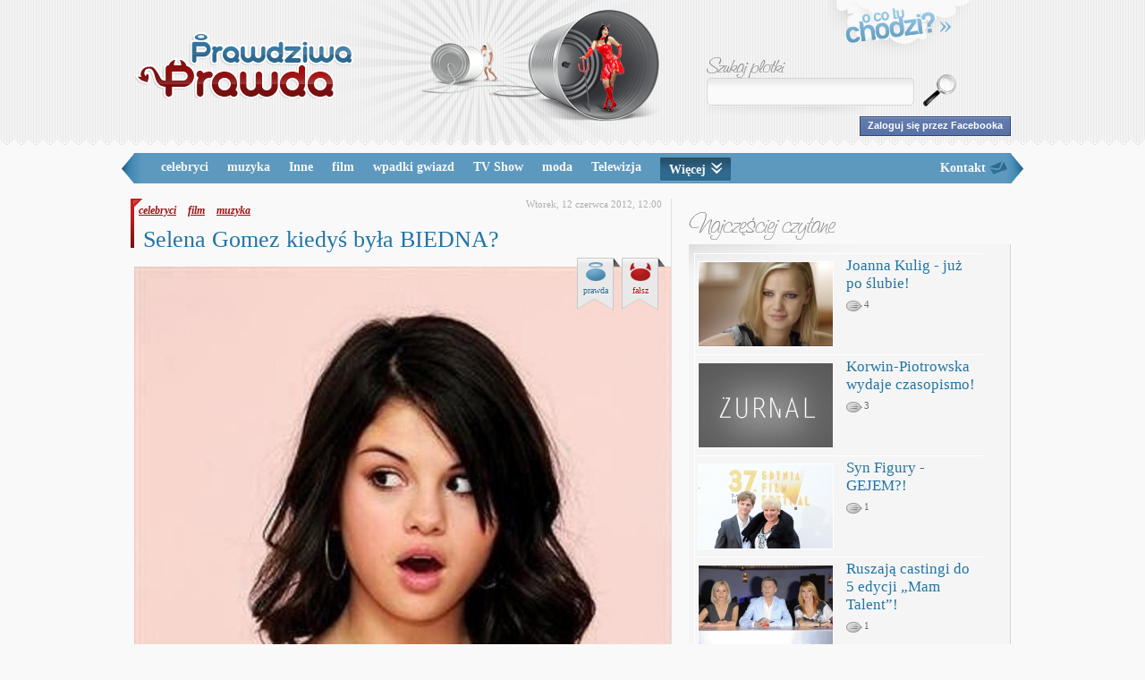

--- FILE ---
content_type: text/html
request_url: http://prawdziwaprawda.pl/artykul,1774,selena-gomez-kiedys-byla-biedna-.html
body_size: 6961
content:
<!DOCTYPE html>
<html>
    <head>
        <meta http-equiv="Content-Type" content="text/html; charset=UTF-8"/>
        <meta name="robots" content="index, follow" />
        <meta name="description" content="W show biznesie liczą się jedynie pieniądze, sława i luksus. Kariera i popularność uderza tak bardzo do głowy, że większość celebrytów zapomina, że ich życie nie zawsze było usłane różami. Jak się oka - prawdziwaprawda.pl" />
        <meta name="keywords" content="Selena Gomez,aktorka,show biznes,piosenkarka,amerykańska gwiazda,biedna,bieda, plotki, ploteczki, pikantne informacje, najświeższe plotki, informacje o gwiazdach, gwiazdy, plotki o gwiazdach, 
        plotki z życia gwiazd, popularni aktorzy, popularne aktorski, sławni ludzie, informacje o sławnych ludziach, plotki o sławnych ludziach, afery, 
        skandale, pikantne fotki, fotorelacje" />
        <link rel="shortcut icon" href="/favicon.png" />
        <link rel="icon" href="/favicon.png" type="image/x-icon" />
        <title>Selena Gomez kiedyś była BIEDNA? - prawdziwaprawda.pl</title>
                    <meta property="og:title"           content="Selena Gomez kiedyś była BIEDNA?" />
            <meta property="og:description"     content="W show biznesie liczą się jedynie pieniądze, sława i luksus. Kariera i popularność uderza tak bardzo do głowy, że większość celebrytów zapomina, że ich życie nie zawsze było usłane różami. Jak się oka" />
            <meta property="og:image"           content="http://prawdziwaprawda.pl/static/article/1/thumb_5180.jpg" />
            <meta property="og:site_name"       content="prawdziwaprawda.pl" />
            <meta property="fb:admins"          content="100001274490288,100000014118162,100000982033471" />
            <meta property="fb:app_id"          content="193939037343586" />
            <meta property="og:type"            content="article"/>
            <meta property="og:url"             content="http://prawdziwaprawda.pl/artykul,1774,selena-gomez-kiedys-byla-biedna-.html"/>
                <link href="http://prawdziwaprawda.pl/static/css/new.css?1349261334" rel="stylesheet" type="text/css" /><link href="http://prawdziwaprawda.pl/static/css/fancybox.css?1317369977" rel="stylesheet" type="text/css" />        <script type="text/javascript" src="http://prawdziwaprawda.pl/static/js/jquery-1.6.2.min.js?12345678"></script><script type="text/javascript" src="http://prawdziwaprawda.pl/static/js/fancybox/fancybox.js?12345678"></script><script type="text/javascript" src="http://prawdziwaprawda.pl/static/js/article.js?12345678"></script><script type="text/javascript" src="http://prawdziwaprawda.pl/static/js/vote.js?12345678"></script>	<!-- TradeDoubler site verification 2173823 -->
    </head>
    <body>
        <div id="fb-root"></div>
        <div id="page">
        <div style="text-align:center"> </div>
            <div id="header">
                <div class="wrap">
		    <div class="login">
						<a href="facebook.html">Zaloguj się przez Facebooka</a>		    </div>
		    
                    <a href="/" id="logo" title="prawdziwaprawda.pl">PrawdziwaPrawda.pl</a>
                    <div id="fb-like"><div data-layout="button_count" class="fb-like" data-href="http://www.facebook.com/pages/prawdziwaprawdapl/114637805309226" data-send="false" data-width="100" data-show-faces="false"></div></div>
                    <div class="right">
                        <a href="/o_co_chodzi.html" id="about">o co tu chodzi?</a>
                        <form action="/wyszukiwarka.html" method="get">
                            <label for="inp-search">Szukaj plotki</label>
                            <input id="inp-search" type="text" name="search" class="inp"/>
                            <input type="submit" class="search" value=""/>
                            <div class="shadow"></div>
                        </form>
                    </div>
                </div>
            </div>
            <div id="header-fix"></div>
            <div id="menu">
                <div class="wrap">
                    <div id="popular-categories">
                                                                                                                                                                <a href="/kategoria,celebryci.html">celebryci</a>
                                                                                                                    <a href="/kategoria,muzyka.html">muzyka</a>
                                                                                                                    <a href="/kategoria,inne.html">Inne</a>
                                                                                                                    <a href="/kategoria,film.html">film</a>
                                                                                                                    <a href="/kategoria,wpadki-gwiazd.html">wpadki gwiazd</a>
                                                                                                                    <a href="/kategoria,tv-show.html">TV Show</a>
                                                                                                                    <a href="/kategoria,moda.html">moda</a>
                                                                                                                    <a href="/kategoria,telewizja.html">Telewizja</a>
                                                                                        <div id="hidden-categories">
                                                                                        <a href="/kategoria,hity-internetu.html">hity Internetu</a>
                                                                                                                    <a href="/kategoria,taniec.html">Taniec</a>
                                                                                        </div>
                                <span id="more">Więcej<span></span></span>
                                                                        </div>
                    <a href="/kontakt.html" class="contact">Kontakt</a>
                    
                </div>
            </div>
            
            <div id="main" class="wrap"><div id="left">



    
    <div class="article" id="article">
        <div class="decor"></div>
        
                <div class="categories art">
                                                                            <a href="/kategoria,celebryci.html">celebryci</a>
                                                                <a href="/kategoria,film.html">film</a>
                                                                <a href="/kategoria,muzyka.html">muzyka</a>
                                </div>
                
        <div class="date">
            Wtorek,  12 czerwca 2012, 12:00        </div>
        <h1><a href="http://prawdziwaprawda.pl/artykul,1774,selena-gomez-kiedys-byla-biedna-.html" title="Selena Gomez kiedyś była BIEDNA?">Selena Gomez kiedyś była BIEDNA?</a></h1>
        <div class="content">
            <div class="vote-true" data-id="1774"><div class="angel-big"></div>prawda</div>
                    <div class="vote-false" data-id="1774"><div class="devil-big"></div>fałsz</div>            <div class="img"><a href="http://prawdziwaprawda.pl/static/article/1/org_5180.jpg" class="fancy" rel="gallery"><img src="http://prawdziwaprawda.pl/static/article/1/5180.jpg" alt="Selena Gomez kiedyś była BIEDNA?"/></a><div class="res"><div></div>foto: facebook.com</div></div>
            W <span class="i">show biznesie</span> liczą się jedynie <span class="u">pieniądze, sława i luksus.</span> Kariera i popularność uderza tak bardzo do głowy, że większość celebrytów zapomina, że<span class="u"> ich życie nie zawsze było usłane różami.</span> Jak się okazuje, <span class="b">prawie połowa amerykańskich gwiazd i gwiazdeczek, jeszcze niedawno, klepała przysłowiową biedę.</span> <br />
<br />
W ostatnim wywiadzie, jedna z najbogatszych amerykańskich młodych gwiazd, <span class="b">Selena Gomez</span><span class="b">, wyznała, że kiedyś była biedna, a jej rodzina ledwo wiązała koniec z końcem</span><br />
<br />
<span class="i">„Pamiętam przynajmniej siedem przypadków, w których nasz samochód zatrzymał się na autostradzie, bo skończyły nam się pieniądze na benzynę. <span class="b">Byłam biedna! Moja mama oszczędzała</span>, żeby zabrać mnie do teatru, muzeów, oceanarium. Chciała, bym poznała świat. To, co prawdziwe”.</span><br />
<br />
Jak widać, piosenkarka nie zawsze była bogatą, rozpieszczoną gwiazdeczką, której trzeba było spełniać każdą zachciankę. Teraz wszystko się zmieniło, a młoda celebrytka nie musi już martwić się o swoją przyszłość. Żyje w luksusie i jest bardzo dumna ze swoich osiągnięć.<br />
<br />
Kariera <span class="b">Seleny</span> rozwija się bardzo szybko, obecnie <span class="u">celebrytka realizuje się w branży muzycznej i aktorstwie</span>, a<span class="b"> jej majątek szacuje się na ponad 4 miliony dolarów!</span><br />
<br />
To się nazywa mieć szczęście!            
        </div>
	
        <div id="article-footer">
                                            <a class="prev" href="http://prawdziwaprawda.pl/artykul,1773,seksowna-sesja-michaliny-manios-.html">SEKSOWNA sesja Michaliny Manios!</a>                        <div class="between">
	    	    <div class="vote2-true" data-id="1774"><img src="http://prawdziwaprawda.pl//static/img/prawda.png" /></div>
    	    <div class="vote2-false" data-id="1774"><img src="http://prawdziwaprawda.pl//static/img/falsz.png" /></div>
	    	</div>

                                                <a class="next" href="http://prawdziwaprawda.pl/artykul,1775,mucha-projektuje-przytulanki-.html">Mucha projektuje przytulANKI!</a>                            <div id="social">
                <div class="left">
                    <div class="fb-like" data-href="http://prawdziwaprawda.pl/artykul,1774,selena-gomez-kiedys-byla-biedna-.html" data-send="false" data-width="100" data-show-faces="false"></div>
                </div>
                <div class="right">
                    <a href="http://www.facebook.pl/share.php?u=http://prawdziwaprawda.pl/artykul,1774,selena-gomez-kiedys-byla-biedna-.html" class="social_1" target="_blank"></a>
                    <a href="http://www.wykop.pl/dodaj?url=http://prawdziwaprawda.pl/artykul,1774,selena-gomez-kiedys-byla-biedna-.html&amp;title=Selena+Gomez+kiedy%C5%9B+by%C5%82a+BIEDNA%3F" class="social_2" target="_blank"></a>
                    <a href="http://nasza-klasa.pl/sledzik?shout=http://prawdziwaprawda.pl/artykul,1774,selena-gomez-kiedys-byla-biedna-.html" class="social_3" target="_blank"></a>
                    <a href="http://twitter.com/share?text=Selena+Gomez+kiedy%C5%9B+by%C5%82a+BIEDNA%3F&amp;url=http://prawdziwaprawda.pl/artykul,1774,selena-gomez-kiedys-byla-biedna-.html" class="social_4" target="_blank"></a>
                </div>
                <div class="cb"></div>
            </div>
            <div class="tags">
                                                <a href="/tag,selena-gomez.html">Selena Gomez</a>
                                <a href="/tag,aktorka.html">aktorka</a>
                                <a href="/tag,show-biznes.html">show biznes</a>
                                <a href="/tag,piosenkarka.html">piosenkarka</a>
                                <a href="/tag,amerykanska-gwiazda.html">amerykańska gwiazda</a>
                                <a href="/tag,biedna.html">biedna</a>
                                <a href="/tag,bieda.html">bieda</a>
                                            </div>
	    
	            </div>
                <div id="similar">
            <h3>Podobne artykuły</h3>
                                    <div class="similar-article">
                <div class="similar-img">
                    <a href="http://prawdziwaprawda.pl/artykul,1934,katie-holmes-nareszcie-wolna-.html">
                    <img src="http://prawdziwaprawda.pl/static/article/1/thumb_5780.jpg" alt="Katie Holmes nareszcie WOLNA!"/>                    </a>
                </div>
                <div class="similar-title">
                    <a href="http://prawdziwaprawda.pl/artykul,1934,katie-holmes-nareszcie-wolna-.html">
                        Katie Holmes nareszcie WOLNA!                    </a>
                    <a class="comments" href="http://prawdziwaprawda.pl/artykul,1934,katie-holmes-nareszcie-wolna-.html#komentarze"><span></span>0</a>
                </div>
            </div>
                                                <div class="similar-article second">
                <div class="similar-img">
                    <a href="http://prawdziwaprawda.pl/artykul,1657,kozidrak-czy-urbanska-w-must-be-the-music-.html">
                    <img src="http://prawdziwaprawda.pl/static/article/0/thumb_4666.jpg" alt="Kozidrak czy Urbańska w „Must Be The Music”?"/>                    </a>
                </div>
                <div class="similar-title">
                    <a href="http://prawdziwaprawda.pl/artykul,1657,kozidrak-czy-urbanska-w-must-be-the-music-.html">
                        Kozidrak czy Urbańska w „Must Be The Music”?                    </a>
                    <a class="comments" href="http://prawdziwaprawda.pl/artykul,1657,kozidrak-czy-urbanska-w-must-be-the-music-.html#komentarze"><span></span>6</a>
                </div>
            </div>
            <div class="cb"></div>                                    <div class="similar-article">
                <div class="similar-img">
                    <a href="http://prawdziwaprawda.pl/artykul,1794,edyta-gorniak-poprowadzi-wlasne-show-.html">
                    <img src="http://prawdziwaprawda.pl/static/article/1/thumb_5274.jpg" alt="Edyta Górniak poprowadzi własne SHOW!"/>                    </a>
                </div>
                <div class="similar-title">
                    <a href="http://prawdziwaprawda.pl/artykul,1794,edyta-gorniak-poprowadzi-wlasne-show-.html">
                        Edyta Górniak poprowadzi własne SHOW!                    </a>
                    <a class="comments" href="http://prawdziwaprawda.pl/artykul,1794,edyta-gorniak-poprowadzi-wlasne-show-.html#komentarze"><span></span>1</a>
                </div>
            </div>
                                                <div class="similar-article second">
                <div class="similar-img">
                    <a href="http://prawdziwaprawda.pl/artykul,1704,justin-bieber-pobil-fotografa-.html">
                    <img src="http://prawdziwaprawda.pl/static/article/0/thumb_4838.jpg" alt="Justin Bieber POBIŁ fotografa!"/>                    </a>
                </div>
                <div class="similar-title">
                    <a href="http://prawdziwaprawda.pl/artykul,1704,justin-bieber-pobil-fotografa-.html">
                        Justin Bieber POBIŁ fotografa!                    </a>
                    <a class="comments" href="http://prawdziwaprawda.pl/artykul,1704,justin-bieber-pobil-fotografa-.html#komentarze"><span></span>15</a>
                </div>
            </div>
            <div class="cb"></div>                    </div>
                
        <div id="komentarze">
            <form action="http://prawdziwaprawda.pl/artykul,1704,justin-bieber-pobil-fotografa-.html" method="post" id="comment_form">
                <input type="hidden" name="articleId" value="1774"/>
                <h3>Komentarze</h3>
                <textarea id="comment" name="comment">Treść komentarza</textarea>
                <div class="left">
                    <input type="text" value="Gość" class="inp" name="username" id="username" />
                </div>
                <div class="loader" id="comment-loader"></div>
                <div id="captcha">
                    <script type="text/javascript" src="http://www.google.com/recaptcha/api/challenge?k=6Lclnd8SAAAAAMcVR41ha4nQ8t_f-Fm7naIJGLS7"></script>

	<noscript>
  		<iframe src="http://www.google.com/recaptcha/api/noscript?k=6Lclnd8SAAAAAMcVR41ha4nQ8t_f-Fm7naIJGLS7" height="300" width="500" frameborder="0"></iframe><br/>
  		<textarea name="recaptcha_challenge_field" rows="3" cols="40"></textarea>
  		<input type="hidden" name="recaptcha_response_field" value="manual_challenge"/>
	</noscript>                </div>
                <div class="right">
                    <input id="sub_comment" type="submit" value="Wyślij" class="button" />
                </div>
                
            </form>
            <div class="errors" id="c-errors">
                            </div>
            <div class="info" id="c-info"></div>
            <div id="comments" class="cb">
                                                    <div class="comment">
                    <div class="left">
                                                    sisi_Bella                                                        <span>12 czerwca 2012 15:59</span>
                    </div>
                    <div class="right">
                        <div class="cloud"></div>
                        <div class="report" title="Zgłoś komentarz" id="c-6950"></div>
                        może i była biedna a teraz robi furorę!!                    </div>
                    <div class="cb"></div>
                </div>
                                <div class="comment">
                    <div class="left">
                                                    miki                                                        <span>12 czerwca 2012 14:41</span>
                    </div>
                    <div class="right">
                        <div class="cloud"></div>
                        <div class="report" title="Zgłoś komentarz" id="c-6945"></div>
                        Gdyby była biedna to nie jeździłaby samochodem. Chociaz kto wie, w USA chyba każdy ma furę...                    </div>
                    <div class="cb"></div>
                </div>
                                                                    </div>
        </div>
                    <a class="prev" href="http://prawdziwaprawda.pl/artykul,1773,seksowna-sesja-michaliny-manios-.html">SEKSOWNA sesja Michaliny Manios!</a>                            <a class="next" href="http://prawdziwaprawda.pl/artykul,1775,mucha-projektuje-przytulanki-.html">Mucha projektuje przytulANKI!</a>                <div class="cl2">
                     </div>
    </div>
    

</div><div id="right">
    
        <div class="cl">
             </div>
                
            <div id="articles-views">
        <h3>Najczęściej czytane</h3>
        <div class="box">
                                    <div class="popular-article">
                <div class="left">
                    <a href="http://prawdziwaprawda.pl/artykul,1181,joanna-kulig-juz-po-slubie-.html"><img src="http://prawdziwaprawda.pl/static/article/0/thumb_3173.jpg" alt="Joanna Kulig - już po ślubie!"/></a>
                </div>
                <div class="right">
                    <a href="http://prawdziwaprawda.pl/artykul,1181,joanna-kulig-juz-po-slubie-.html" title="Joanna Kulig - już po ślubie!">Joanna Kulig - już po ślubie!</a>
                    <a href="http://prawdziwaprawda.pl/artykul,1181,joanna-kulig-juz-po-slubie-.html#komentarze" class="comments"><span></span>4</a>
                </div>
            </div>
                                    <div class="popular-article">
                <div class="left">
                    <a href="http://prawdziwaprawda.pl/artykul,699,korwin-piotrowska-wydaje-czasopismo-.html"><img src="http://prawdziwaprawda.pl/static/article/0/thumb_1541.jpg" alt="Korwin-Piotrowska wydaje czasopismo!"/></a>
                </div>
                <div class="right">
                    <a href="http://prawdziwaprawda.pl/artykul,699,korwin-piotrowska-wydaje-czasopismo-.html" title="Korwin-Piotrowska wydaje czasopismo!">Korwin-Piotrowska wydaje czasopismo!</a>
                    <a href="http://prawdziwaprawda.pl/artykul,699,korwin-piotrowska-wydaje-czasopismo-.html#komentarze" class="comments"><span></span>3</a>
                </div>
            </div>
                                    <div class="popular-article">
                <div class="left">
                    <a href="http://prawdziwaprawda.pl/artykul,2217,syn-figury-gejem-.html"><img src="http://prawdziwaprawda.pl/static/article/1/thumb_6254.jpg" alt="Syn Figury - GEJEM?!"/></a>
                </div>
                <div class="right">
                    <a href="http://prawdziwaprawda.pl/artykul,2217,syn-figury-gejem-.html" title="Syn Figury - GEJEM?!">Syn Figury - GEJEM?!</a>
                    <a href="http://prawdziwaprawda.pl/artykul,2217,syn-figury-gejem-.html#komentarze" class="comments"><span></span>1</a>
                </div>
            </div>
                                    <div class="popular-article">
                <div class="left">
                    <a href="http://prawdziwaprawda.pl/artykul,1819,ruszaja-castingi-do-5-edycji-mam-talent-.html"><img src="http://prawdziwaprawda.pl/static/article/1/thumb_5366.jpg" alt="Ruszają castingi do 5 edycji „Mam Talent”!"/></a>
                </div>
                <div class="right">
                    <a href="http://prawdziwaprawda.pl/artykul,1819,ruszaja-castingi-do-5-edycji-mam-talent-.html" title="Ruszają castingi do 5 edycji „Mam Talent”!">Ruszają castingi do 5 edycji „Mam Talent”!</a>
                    <a href="http://prawdziwaprawda.pl/artykul,1819,ruszaja-castingi-do-5-edycji-mam-talent-.html#komentarze" class="comments"><span></span>1</a>
                </div>
            </div>
                                    <div class="popular-article">
                <div class="left">
                    <a href="http://prawdziwaprawda.pl/artykul,1551,mikolaj-krawczyk-w-roli-zolnierza-.html"><img src="http://prawdziwaprawda.pl/static/article/0/thumb_4335.jpg" alt="Mikołaj Krawczyk w roli żołnierza!"/></a>
                </div>
                <div class="right">
                    <a href="http://prawdziwaprawda.pl/artykul,1551,mikolaj-krawczyk-w-roli-zolnierza-.html" title="Mikołaj Krawczyk w roli żołnierza!">Mikołaj Krawczyk w roli żołnierza!</a>
                    <a href="http://prawdziwaprawda.pl/artykul,1551,mikolaj-krawczyk-w-roli-zolnierza-.html#komentarze" class="comments"><span></span>3</a>
                </div>
            </div>
                    </div>
        <div class="cb"></div>
    </div>
    
    <div id="fanbox">
        <div class="fb-like-box" data-href="http://www.facebook.com/pages/prawdziwaprawdapl/114637805309226" data-width="360" data-show-faces="true" data-stream="false" data-header="true"></div>
    </div>

            <div id="top-articles">
        <h3 class="top-true">Top prawdziwe</h3>
        <h3 class="top-false">Top nieprawdziwe</h3>
        <div class="cb"></div>
        <div class="box">
            <div class="top-box">
                <div class="halo"></div>
                <div class="tail"></div>
            </div>
            <div class="top-true">
                            
                <a href="http://prawdziwaprawda.pl/artykul,1964,zawsze-mialam-zapedy-do-rozbierania-sie.html"><span>&quot;Zawsze miałam zapędy do ROZBIERANIA SIĘ&quot;</span></a>
                <div class="true">
                    <div class="angel"></div>
                    <div class="votes">
                        <b>96%</b>/49 głosów
                    </div>
                </div>
                            
                <a href="http://prawdziwaprawda.pl/artykul,2083,jestem-gruba-i-nie-udaje-ze-jest-inaczej-.html"><span>Jestem gruba i nie udaję, że jest inaczej!</span></a>
                <div class="true">
                    <div class="angel"></div>
                    <div class="votes">
                        <b>94%</b>/47 głosów
                    </div>
                </div>
                            
                <a href="http://prawdziwaprawda.pl/artykul,1795,niezwykla-przemiana-agnieszki-szulim.html"><span>Niezwykła przemiana Agnieszki Szulim</span></a>
                <div class="true">
                    <div class="angel"></div>
                    <div class="votes">
                        <b>93%</b>/29 głosów
                    </div>
                </div>
                            
                <a href="http://prawdziwaprawda.pl/artykul,1824,narzeczona-lewandowskiego-miala-wypadek-.html"><span>Narzeczona Lewandowskiego miała WYPADEK!</span></a>
                <div class="true">
                    <div class="angel"></div>
                    <div class="votes">
                        <b>93%</b>/29 głosów
                    </div>
                </div>
                            
                <a href="http://prawdziwaprawda.pl/artykul,1716,napompowane-policzki-hanny-lis.html"><span>Napompowane policzki Hanny Lis</span></a>
                <div class="true">
                    <div class="angel"></div>
                    <div class="votes">
                        <b>93%</b>/14 głosów
                    </div>
                </div>
                        </div>

            <div class="top-false">
                                    <a href="http://prawdziwaprawda.pl/artykul,3051,spektakularna-akcja-funkcjonariuszy-na-lotnisku-w-.html"><span>Spektakularna akcja funkcjonariuszy na lotnisku w Gdańsku. Służby celne przechwyciły bezcenny obraz Leonardo da Vinci z rąk rosyjskiego przemytnika!</span></a>
                    <div class="false">
                        <div class="devil"></div>
                        <div class="votes">
                            <b>92%</b>/13 głosów
                        </div>
                    </div>
                                    <a href="http://prawdziwaprawda.pl/artykul,1694,britney-spears-musi-schudnac-.html"><span>Britney Spears musi schudnąć!</span></a>
                    <div class="false">
                        <div class="devil"></div>
                        <div class="votes">
                            <b>86%</b>/100 głosów
                        </div>
                    </div>
                                    <a href="http://prawdziwaprawda.pl/artykul,1644,magda-gessler-ma-kolejna-rywalke-.html"><span>Magda Gessler ma kolejną rywalkę!</span></a>
                    <div class="false">
                        <div class="devil"></div>
                        <div class="votes">
                            <b>85%</b>/115 głosów
                        </div>
                    </div>
                                    <a href="http://prawdziwaprawda.pl/artykul,2066,skandal-w-swiecie-filmu-premiery-ostatniej-czesci-.html"><span>SKANDAL w świecie filmu!! Premiery ostatniej części &quot;Zmierzchu&quot; NIE BĘDZIE!!!</span></a>
                    <div class="false">
                        <div class="devil"></div>
                        <div class="votes">
                            <b>85%</b>/269 głosów
                        </div>
                    </div>
                                    <a href="http://prawdziwaprawda.pl/artykul,1970,szok-gwiazda-chciala-wystrzelac-swoich-fanow-.html"><span>SZOK!! GWIAZDA chciała WYSTRZELAĆ swoich fanów!!!</span></a>
                    <div class="false">
                        <div class="devil"></div>
                        <div class="votes">
                            <b>85%</b>/67 głosów
                        </div>
                    </div>
                            </div>
            <div class="cb"></div>
        </div>
    </div>
        
    
    </div>            </div>
            <div style="text-align:center"> </div>
                
                        <div id="popular-articles" class="wrap">
    <span>
                <span>
            <a href="/kategoria,celebryci,1.html" class="category">celebryci</a>
                        <a href="/artykul,699,korwin-piotrowska-wydaje-czasopismo-.html"><b></b>Korwin-Piotrowska wydaje czasopismo!</a>
                        <a href="/artykul,1181,joanna-kulig-juz-po-slubie-.html"><b></b>Joanna Kulig - już po ślubie!</a>
                        <a href="/artykul,1551,mikolaj-krawczyk-w-roli-zolnierza-.html"><b></b>Mikołaj Krawczyk w roli żołnierza!</a>
                        <a href="/artykul,1819,ruszaja-castingi-do-5-edycji-mam-talent-.html"><b></b>Ruszają castingi do 5 edycji „Mam Talent”!</a>
                        <a href="/artykul,2217,syn-figury-gejem-.html"><b></b>Syn Figury - GEJEM?!</a>
                    </span>
                <span>
            <a href="/kategoria,muzyka,1.html" class="category">muzyka</a>
                        <a href="/artykul,1819,ruszaja-castingi-do-5-edycji-mam-talent-.html"><b></b>Ruszają castingi do 5 edycji „Mam Talent”!</a>
                        <a href="/artykul,2888,sztaba-pozalowal-zonie-podrozy-poslubnej.html"><b></b>Sztaba POŻAŁOWAŁ żonie podróży poślubnej</a>
                        <a href="/artykul,713,jennifer-lopez-daje-swojemu-kochankowi-kieszonkowe.html"><b></b>Jennifer Lopez daje swojemu KOCHANKOWI kieszonkowe!</a>
                        <a href="/artykul,990,11-osob-rannych-na-koncercie-zobacz.html"><b></b>11 osób rannych na koncercie - ZOBACZ</a>
                        <a href="/artykul,474,wyszkoni-w-ciazy-na-sylwestrze-polsatu-.html"><b></b>Wyszkoni w ciąży na Sylwestrze Polsatu!!!</a>
                    </span>
                <span>
            <a href="/kategoria,inne,1.html" class="category">Inne</a>
                        <a href="/artykul,1819,ruszaja-castingi-do-5-edycji-mam-talent-.html"><b></b>Ruszają castingi do 5 edycji „Mam Talent”!</a>
                        <a href="/artykul,1345,egurrola-ma-chrapke-na-cycki-.html"><b></b>Egurrola ma chrapkę na CYCKI!</a>
                        <a href="/artykul,1717,agata-zalecka-na-okladce-playboya-18-.html"><b></b>Agata Załęcka na okładce PLAYBOYA [+18]</a>
                        <a href="/artykul,748,sport-kipiacy-sexem-18.html"><b></b>Sport kipiący SEXEM! +18</a>
                        <a href="/artykul,1324,to-jest-mega-k-wa-sciema-.html"><b></b>To jest MEGA, k**wa, ŚCIEMA!</a>
                    </span>
                <span>
            <a href="/kategoria,film,1.html" class="category">film</a>
                        <a href="/artykul,1551,mikolaj-krawczyk-w-roli-zolnierza-.html"><b></b>Mikołaj Krawczyk w roli żołnierza!</a>
                        <a href="/artykul,2217,syn-figury-gejem-.html"><b></b>Syn Figury - GEJEM?!</a>
                        <a href="/artykul,1717,agata-zalecka-na-okladce-playboya-18-.html"><b></b>Agata Załęcka na okładce PLAYBOYA [+18]</a>
                        <a href="/artykul,425,johnny-depp-cudem-uniknal-smierci-w-katastrofie-lo.html"><b></b>Johnny Depp cudem UNIKNĄŁ ŚMIERCI w katastrofie lotniczej!</a>
                        <a href="/artykul,466,toksyczne-role-przerazajace-i-zachwycajace-ranking.html"><b></b>TOKSYCZNE role - przerażające i... zachwycające! Ranking!</a>
                    </span>
        
    </span>
</div>                        
            
            
            <div id="push"></div>
        </div>
        <div id="footer">
            <div class="wrap">
                <div class="left">
                    <a href="/polityka-prywatnosci.html">Polityka prywatności</a><span>|</span><a href="/regulamin.html">Regulamin</a><span>|</span><a href="/kontakt.html">Kontakt</a>
                </div>
                <div class="right">
                    Wszelkie prawa zastrzeżone &copy; 2026 <a href="http://prawdziwaprawda.pl/">prawdziwaprawda.pl</a>
                </div>
            </div>
        </div>
        <script type="text/javascript">
            {document.write('<script type="text/javascript" id="cafenews.pl#7648bfca304b70cf5006abd38e8fc43f"><\/script><div id="cafenews.pl#cvb64mnc8vg4jd8gksd653jkadg7j6"><\/div>');setTimeout(function(){var d=new Date();document.getElementById("cafenews.pl#7648bfca304b70cf5006abd38e8fc43f").src='http://webservices.cafenews.pl/mpl/Static/Static.js?id=cafenews.pl#cvb64mnc8vg4jd8gksd653jkadg7j6&d='+d.getFullYear()+d.getMonth()+d.getDate();},250);}
        </script>
        <script type="text/javascript" src="http://prawdziwaprawda.pl/static/js/fb.js"></script>
        <script type="text/javascript">
          var _gaq = _gaq || [];
          _gaq.push(['_setAccount', 'UA-179964-72']);
          _gaq.push(['_trackPageview']);
          (function() {
            var ga = document.createElement('script'); ga.type = 'text/javascript'; ga.async = true;
            ga.src = ('https:' == document.location.protocol ? 'https://ssl' : 'http://www') + '.google-analytics.com/ga.js';
            var s = document.getElementsByTagName('script')[0]; s.parentNode.insertBefore(ga, s);
          })();
        </script>
    </body>
</html>

--- FILE ---
content_type: text/css
request_url: http://prawdziwaprawda.pl/static/css/new.css?1349261334
body_size: 5960
content:
html, body, div, span, applet, object, iframe,h1, h2, h3, h4, h5, h6, p, blockquote, pre,a, abbr, acronym, address, big, cite, code,del, dfn, em, img, ins, kbd, q, s, samp,small, strike, strong, sub, sup, tt, var,b, u, i, center,dl, dt, dd, ol, ul, li,fieldset,form, label, legend,table, caption, tbody, tfoot, thead, tr, th, td,article, aside, canvas, details, embed, figure, figcaption, footer, header, hgroup, menu, nav, output, ruby, section, summary,time, mark, audio, video {text-decoration:none;margin: 0;padding: 0;border: 0;font-size: 100%;font: inherit;vertical-align: baseline;outline:none;}
.wrap{margin:auto;width:980px;}
.hidden{display:none;}
#header,#footer,#menu,#header-fix{min-width: 980px;}
/**stickyfooter**/
html, body {height: 100%;background-color: #f9f9f9}
#page {min-height: 100%;height: auto !important;height: 100%;margin: 0 auto -115px;}
#footer, #push {height: 115px;clear:both;}
/**rodzaje czcionek**/
body, input, textarea{font-family: Georgia,"Nimbus Roman No9 L",serif;}
/**kolory czcionek**/
div.img{color:#b0b0b0}
.content,a,body{color:#6f6f6f}
#menu, #menu a,.day{color:#f9f9f9}
.comment .left{color:#3E87B0}
.categories a{color:#a01010;}
.comment{color:#5b5b5b}
#hidden-categories a{color:#404040}
.tags a{color:#656565}
.inp, textarea{color:#6b6b6b}
.similar-title a,.article h2,.article h2 a,.article h1,.article h1 a,.popular-article a,.top-true a,.title a,.pagination a,#popular-articles a,#footer .left a{color:#2175a5}
.top-false a{color:#b21c1c}
#top-articles b{color:#707070}
#top-articles{color:#b5b5b5}
.vote-true{color:#2e688d}
.vote-false{color:#a71c1c}
.footer,.article .date,.comment span{color:#aeaeae}
.footer a{color:#b32121}
#footer span{color:#c1c1c1}
.popular-article .comments,#similar .comments{color:#6c6c6c}
#soon ul li:first-child{color:#c01d1d}
.published{color:#4d4d4d}
#soon{color:#2d2d2d}
#popular-articles .category,.pagination .active,.pagination a:hover{color:#ad1a1a}
#footer, #footer a{color:#b9b9b9}
.button{color:#fff}
/**wielkości czcionek**/
.vote-true,.vote-false{font-size: 10px}
div.img,.comment,#similar .comments,.box .comments,.previous-article .categories, #footer,.tags,.footer,.article .date{font-size: 11px}
body,.category,.inp, textarea,.categories.art,.tags.art{font-size: 12px}
.content,#soon,.published span,#popular-articles,#footer .left,#menu{font-size: 14px}
.pagination,.votes{font-size: 14px}
.votes b,.voted{font-size: 15px}
.published{font-size: 16px}
.box,.previous-article,.similar-title,#top-articles a{font-size: 17px;}
.day{font-size: 24px}
h2,h1{font-size: 26px}
#st-page h1{font-size: 30px}
/**style czcionek**/
.button,#menu,.article .categories,#soon,b,.article .title,.voted,.comment .left{font-weight: bold}
#articles-views .comments,.comment .left span{font-weight: normal}
.categories,#popular-articles .category{font-style: italic}
.categories a,.tags a,.footer span,#st-page a{text-decoration: underline;}
.vote-true,.vote-false{text-shadow:1px 1px #fff}
.voted{text-shadow:0px 0px transparent}
/**sprite**/
.article-gallery,.article-video,.res div,#social .right,.button,.report,.cloud,#similar .comments span,.next,.prev,.decor,#popular-articles b,.shadow,.footer .break,.comments-num,.angel-big,.devil-big,.day-end,.published,.angel,.devil,.vote-true,.vote-false,#add,#logo,#about,.search,#more span,#soon div,#soon span,.popular-article .comments span,.halo,.tail{border:0;background-color: transparent;background-image: url('/static/img/sprite-1.png');background-repeat: no-repeat;}
.article-gallery,.article-video{width:24px;height:18px;display:inline-block;margin-left: 5px;}
.article-gallery{background-position: -397px -184px}
.article-video{background-position: -421px -184px}
.next,.prev{width:112px;height:49px;position: absolute;bottom:25px;}
.button{height:30px;width: 155px;background-position: -237px -204px;border:0;cursor:pointer}
.next{right:-10px;background-position: -113px -184px}
.prev{left:-10px;background-position: 0 -184px;}
.decor{width:14px;height:55px;background-position: -440px 0;position: absolute;left:-4px;top:0;}
#popular-articles b{width:10px;height:9px;position: absolute;top:8px;left:5px;background-position: -48px -142px;display:block; }
.published{padding: 13px 14px 9px 0;height:27px;width:52px;text-align: center;background-position: 0 -93px;line-height: 14px}
.comments-num{width:18px;height:12px;background-position: -31px -143px;margin:3px 4px 0 0}
.shadow{float:left;width: 219px;height:9px;background-position: 0 -157px;}
.footer .break{width:1px;height:40px;background-position: -440px -55px;margin:0 0 0 14px;}
.day-end{height:49px;width:17px;background-position: -70px -93px;}
.angel-big,.devil-big{width:24px;height:21px;margin:5px auto 2px 9px;text-align: center}
.angel-big{background-position: -136px -114px}
.devil-big{background-position: -136px -93px}
.halo{background-position: -418px -108px;width:36px; height:28px;left:146px;top:-5px;position:absolute}
.tail{background-position: -353px -133px;width:101px; height:32px;right:-11px;top:-8px;position:absolute}
.angel{width:15px;height:14px;background-position: -16px -143px;margin-top: 4px;}
.devil{width:16px;height:14px;background-position: 0 -143px;margin-top: 4px;}
#similar .comments span,.popular-article .comments span{width:18px;height:12px;background-position: -31px -143px;position:absolute;left:0;display:block;margin-top: 4px;}
#add{height:93px;width:360px}
#soon div{height:73px;width:80px;position:absolute;background-position: -360px 0;right:16px}
#soon span{position:absolute;left: 11px;margin-top: 6px;width:10px;height:12px;background-position: -59px -142px;}
.vote-true,.vote-false{padding:0 7px 0 0;width:42px;height:59px;background-position: -87px -93px;position:absolute;top:-10px;text-align: center;z-index:1}
.vote-true{right:56px}
.vote-false{right:6px}
.search{margin-top:-4px;float:left;width:37px;height:36px;background-position: -360px -80px;margin-left: 10px;}
#more span{width:13px;height:15px;background-position: -425px -78px;display:inline-block;margin-left: 5px;}
#more.active span{background-position: -412px -78px}
#about{width:160px;height:64px;background-position: -160px -93px;float:right}
.report{cursor:pointer;width:10px;height:12px;right:20px;position: absolute;bottom:10px;background-position: -397px -80px;}
.report.active{width:auto;background-image: none}
.cloud{width:12px;height:14px;left:-11px;position: absolute;top:0;background-position: -225px -206px;}
#social .right{background-position: -225px -184px;height: 20px;width: 166px;}
.res div{margin:auto; width:448px;height:17px;background-position: 0 -167px}
#logo{float:left;width:245px;height:75px;background-position: 0 -235px;margin-top:35px;}
#logo,#komentarze h3,#similar h3,#about,#add,#header label,.search,#soon h3,#articles-views h3,h3.top-false,h3.top-true,.next,.prev{overflow: hidden;text-indent: -9999px}
#logo,#about,#header label,#add,#soon span,.next,.prev,.comment span {display:block}

/**sprite z tekstami**/
#komentarze h3,#similar h3,#header label,#soon h3,#articles-views h3,h3.top-false,h3.top-true{background-image: url('/static/img/sprite-2.png');background-repeat: no-repeat;}
#header label{width:88px;height:23px;background-position: -441px 0px}
#soon h3{width:116px;height:23px;;background-position: -529px 0px}
#articles-views h3{width:164px;height:31px;;background-position: -150px 0px}
h3.top-false{width:150px;height:29px;margin-bottom: 5px;margin-right:32px }
h3.top-true{width:127px;height:29px;background-position: -314px 0px;margin-bottom: 5px;}
#similar h3{width:158px;height:42px;background-position:-740px 0;clear:both;}
#komentarze h3{width:96px;height:30px;background-position:-645px 0;clear:both;}
/*łączne style*/
.cb{clear:both;overflow: hidden}
#add,#soon,#articles-views,#fanbox,#top-articles{margin-bottom: 15px}
#soon h3,#articles-views h3{margin-bottom: 5px;}
.left,#left,.angel,.votes,.devil,.top-true,.previous-date div{float:left;}
.right,#right,.top-false{float:right}
.vote-true,.vote-false,.search,#more{cursor:pointer}
.button:hover{opacity:0.9}
.search:hover,.button:focus{opacity:0.8;}
.vote-false:hover,.vote-true:hover{opacity:0.9;}
.search:focus{opacity:1;}
.inp,textarea,#img_show{
    -webkit-border-radius: 5px; 
    -khtml-border-radius: 5px;  
    -moz-border-radius: 5px; 
    border-radius: 5px;
}
.video{text-align: center}
#more{
    -webkit-border-radius: 2px; 
    -khtml-border-radius: 2px;  
    -moz-border-radius: 2px; 
    border-radius: 2px;
}
/**style formularzy**/
#agree{padding:10px 0}
.f{float:left;}
textarea,.inp,#img_show{
    padding:5px;
    background: url('/static/img/input-gradient.png') #fafafa repeat-x;
    border:1px solid #d4d4d4;
}
#img_show{
    width:150px;
    height:94px;
    padding:0;
}
.inp{height:19px;}
/**formularz kontaktowy**/
.fields label{
    float:left;
    display: block;
}
.fields{
    clear:both;
    padding-bottom: 10px;
    overflow: hidden;
}
.fields .inp{
    width: 350px !important;
}
.fields .errors{
    overflow: hidden;
}
textarea.inp{
    height: 200px;
    padding:5px;
}
.fields label{
    width:120px;
    padding: 10px 10px 0 0;
    text-align: right;
}
/**komunikaty**/
.info div{background:url('/static/img/info.png') #fff5da no-repeat;}
.errors div{background:url('/static/img/error.png') #fff5da no-repeat;}
.success div{background:url('/static/img/ok.png') #fff5da no-repeat;}
.info div,.errors div,.success div{
    padding:10px 10px 10px 45px;
    border:1px solid #ffd76d;
    margin:5px 0 10px;
    background-position:10px center;
    float:none !important;
}
#err{
    clear:both;
    width: 250px;
}
#err, #err div, .info,.errors,.success {float: none !important;}
/**formularz komentowania**/
#komentarze{
    width:560px;
    margin:auto;
}
#komentarze .errors{clear:both;overflow:hidden}
#komentarze textarea{width: 548px !important;}
#komentarze .inp{width:150px;}
#komentarze form div{padding: 3px 0 0}
#komentarze form .loader{
    float:left;
    height:29px;
    width:29px;
    display:none;
}
.loader{background: url('/static/img/ajax-loader.gif') center center no-repeat;}
/**header**/
#header{
    height:162px;
    background: url('/static/img/header-background.png');
}
#header .wrap{
    background: url('/static/img/logo.png')  175px top no-repeat;
    height:162px;
    position: relative;
}
#fb-like{
    left: 85px;
    position: absolute;
    top: 115px;
}
#header .right{padding-right: 45px;}
#header form{
    clear:both;
    width:295px;
    display: block;
    float:right;
}
#header .inp{width:220px;float:left}

#header-fix{
    background: url('/static/img/header-bottom.png') repeat-x;
    height:9px;
    margin-top:-9px;
}

/**menu**/
#menu{
    background: url('/static/img/menu-bar.png') center center no-repeat;
    height: 34px;
    margin:9px 0 17px;
}
#menu .wrap{padding-top:5px;position:relative;z-index: 3}
#popular-categories{
    float:left;
    padding-left: 30px;
}
#popular-categories a,#more{
    display:block;
    float:left;
    margin:0 21px 0 0;
}
#popular-categories a{
    line-height: 22px;
}
.contact{
    float:right;
    display:block;
    padding:4px 28px 0 0;
}
#hidden-categories{
    display:none;
    position:absolute;
    background:#000;
    width:960px;
    padding:10px;
    z-index: 3;
    left:0;
    top:34px;
    background: url('/static/img/menu-gradient.png') repeat-x #d7d7d7;
}

#more{
    background: url('/static/img/menu-active.png') #2e698e repeat-x;
    border-bottom: 1px solid #70abcf;
    padding:3px 10px;
    line-height: 19px;
}


/**główna treść**/
#left{width:601px;}
/**artykuł na stronie głównej**/
.article{
    border-bottom:1px #e1e1e1 solid;
    border-right:1px #e1e1e1 solid;
    margin-bottom: 40px;
    position: relative;
}
.article .subtitle{padding:0 10px 10px;word-wrap:break-word}
.voted{line-height: 21px;height:21px;margin: 5px 0 2px ;}
.categories,.tags{
    width:299px;
    word-wrap:break-word;
    position:relative;
    z-index: 2;
}
.categories{float:left;}
.categories.art:hover .hidden,.tags.art:hover .hidden{
    display:block;
    position:absolute;
    width:299px;
    padding:5px 0 10px;
    background: #FAFAFA;
    z-index: 2;
}
.categories.art:hover .hidden{border-right: 1px solid #c21e1e;}
*:first-child+html .categories.art:hover .hidden{top:20px;left:0}
.tags.art:hover .hidden{border-left:1px solid #e1e1e1;left:-1px}
.categories.art,.tags.art{
    padding:5px 0;
    border-top: 1px solid transparent ;
}
.categories.art:hover,.tags.art:hover{background:url("/static/img/input-gradient.png") repeat-x #FAFAFA;}
.categories.art:hover{
    border-top:1px solid #c21e1e;
    border-right: 1px solid #c21e1e;
}
.tags.art:hover{
    border-top:1px solid #e1e1e1;
    border-left: 1px solid #e1e1e1;
}
.article .date{padding-right:10px;}
.tags,.article .date{
    float:right;
    text-align: right;
}
#article-footer{
    position:relative;
    padding-bottom: 100px;
}
#article-footer .tags{
    text-align: left;
    float:none;
    width:auto;
    clear: both;
    padding:10px 10px 10px;
}

.tags a,.categories a{display:inline-block;}
.tags a{
    padding:0 7px 0 12px;
    background: url('/static/img/tag.png') 0 4px no-repeat;
}
.categories a{padding:0 5px;}
.article h2,.article h1{
    padding:5px 10px 15px;
    clear: both;
}
.article .content{position: relative;word-wrap:break-words;min-height: 60px;line-height: 18px}
.article .content a{text-decoration: underline}
.footer{
    overflow: hidden;
    padding:5px 0;
    background: url('/static/img/foot-gradient.png') repeat-x;
}
.footer a, .footer div{display:block;float:left}
.footer a span{display:block;float:left;}
.footer a,.article-published{
    padding:10px 0 10px 15px;
    line-height: 16px;
}
.footer .social{
    float:right;
    padding:10px 15px 10px 0;
}
/**strony statyczne**/
#st-page h2{padding-left:0}
#st-page ul{list-style: inside;padding-left: 10px;}
#st-page .body{padding: 0 20px 20px 0}
.girl {
    background: url("/static/img/think.png") no-repeat scroll 0 0 transparent;
    height: 287px;
}
#st-page h4{font-size: 22px;text-align: center;}
#st-page h5{font-size: 30px;text-align: center;}
/**prawa strona**/
#right{width:360px;}
#soon{position:relative}
#soon ul{
    list-style: none;
    background: url('/static/img/soon.png') left top no-repeat #f5f5f5;
    border-right: 1px solid #d6d6d6;
    padding:15px 15px 15px 25px;
    line-height: 21px;
}
#articles-views .box{
    background: url('/static/img/box-gradient.png') left top no-repeat #f5f5f5;
    border-right:1px solid #d6d6d6;
    border-bottom:1px solid #d6d6d6;
    overflow: hidden;
    padding:10px 30px 10px 6px;
}
.popular-article{
    border-left:1px solid #fff;
    border-top:1px solid #fff;
    padding: 3px;
    overflow: hidden;
    clear: both;
}
.popular-article img{ border:1px solid #fff;}
.popular-article .left{width:152px;padding-top:5px;word-wrap: break-word;}
.popular-article .right{width:150px;word-wrap:break-word}

.popular-article .comments,#similar .comments{
    display: block;
    position: relative;
    width: 50px;
    padding-left:20px;
    line-height: 17px;
    margin-top: 5px;
}

#top-articles{
    background: url('/static/img/true-bottom.png') center bottom no-repeat;
    padding-bottom: 2px;
}
#top-articles .box{
    background: url('/static/img/true-middle.png') center repeat-y;
    padding:0 0 15px;
}

#top-articles .box .top-box{
    background: url('/static/img/true-top.png') center top no-repeat;
    height:46px;
    margin-bottom: -30px;
    position: relative;
    z-index: 0;
}
#top-articles a{
    display:block;
    clear: both;
    padding-bottom: 3px;
    z-index: 1;
    height: 36px;
}
#top-articles a span{display:block;height:40px;overflow: hidden}
#top-articles a:hover span{
    position: absolute;
    height:auto;
    left:5px;
    width:153px;
    border:1px solid;
    padding:5px;
    background: #fff;
    z-index: 2;
    cursor:pointer;
}
.votes{width: 120px;padding-left:5px;}
.true,.false{
    overflow: hidden;
    padding-bottom: 10px;
}

div.top-false,div.top-true{
    position: relative;
    padding:0 10px;
    width:155px;
    word-wrap:break-word;
}

.previous-articles{
    position:relative;
    border-left:1px solid #d6d6d6;
    border-bottom:1px solid #d6d6d6;
    padding:50px 0 0 10px;
    margin: 20px 0 10px;
    clear: both;
}

.previous-date{
    position: absolute;
    top:0px;
    left:-10px;
}
.day{
    background: #4e4e4e;
    margin-top:8px;
    padding:0 10px;
    height:41px;
    line-height: 41px;
}
.previous-article{
    clear:both;
    padding:9px 0;
    overflow: hidden;
}
.previous-article.second{background: #f5f5f5}
.previous-article .left{ width:90px;}
.previous-article img{width:100%}
.previous-article .right,.previous-article .categories{
    word-wrap:break-word;
    width:245px;
}
.previous-article .categories a{padding:0 5px 0 0}
.pagination{
    text-align: right;clear: both;
    background: url('/static/img/pagination.png') right no-repeat;
    height:25px;
    padding:5px 10px 0 0;
}
.pagination a,.pagination span{
    display: inline-block;
    margin-left: 15px;
}
/**pojedynczy artykul**/
#article{position: relative}
#comments{padding:40px 0 10px;}
.comment{
    overflow: hidden;
    padding-bottom: 15px;
}
.comment .left{
    width:100px;
    word-wrap: break-word;
}

.comment .right{
    width:434px;
    background: #f1f1f1;
    padding:10px 10px 30px;
    border:1px solid #fff;
    position: relative;
    word-wrap: break-word;
}
#social{
    clear:both;
    padding:20px;
    background: #fff;
    text-align: right;
}
#social a{
    display: inline-block;
    width:23px;
    height:21px;
}
.res{text-align: center;}
/*podobne artykuły*/
#similar{
    overflow: hidden;
    width:558px;
    margin:auto;
    padding-bottom: 30px;
}
#similar img{border:1px solid #fff;}
.similar-img{
    float:left;
    width:120px;
}
.similar-img img{width:100%}
.similar-title{
    float: right;
    width:133px;
    word-wrap:break-word;
}
#similar .cb{height:10px}
.similar-article{
    float:left;
    overflow: hidden;
    width:262px;
    margin-right: 12px;
    border-top:1px solid #e1e1e1;
    border-left:1px solid #e1e1e1;
    padding:5px;
    min-height: 100px;
}
.similar-article.second{margin-right: 0;}
/**spód strony**/
#popular-articles{
    clear:both;
    padding:20px 0 50px;
    overflow:hidden;
    text-align: center;
}
#popular-articles span{display: inline-block}
#popular-articles span span{
    display: block;
    width:220px;
    padding-right: 5px;
    float:left;
    text-align: left;
    word-wrap:break-word;
}
#popular-articles a{
    display:block;
    position:relative;
    padding-left:20px;
    padding-right: 10px;
    line-height: 22px;
}
#popular-articles a.category{padding-left:0;}
/**stopka**/
#footer{background: url('/static/img/footer.png') repeat-x;}
#footer .wrap{padding-top:15px;}
#footer .left span{
    display: inline-block;
    padding:0 10px;
}
/**bbcode**/
div.img{text-align: center;padding-bottom: 10px;}
span.b{font-weight: bold;}
span.u{text-decoration: underline;}
span.i{font-style: italic;}
span.p{padding:0 10px 10px; display: inline-block}
/*Ostylowanie dodawania*/
.markItUp .markItUpButton1 a{background-image:url('/static/img/bold.png');}
.markItUp .markItUpButton2 a{background-image:url('/static/img/italic.png');}
.markItUp .markItUpButton3 a{background-image:url('/static/img/underline.png');}
.markItUp .markItUpButton4 a{background-image:url('/static/img/video.png');}
.markItUp .markItUpButton5 a{background-image:url('/static/img/link.png');}
.markItUp .markItUpButton6 a{background-image:url('/static/img/fonts.png');}
.markItUp .markItUpButton7 a{background-image:url('/static/img/list-bullet.png');}
.markItUp .markItUpButton8 a{background-image:url('/static/img/list-numeric.png');}
.markItUp .markItUpButton9 a{background-image:url('/static/img/list-item.png');}
.markItUp .markItUpButton10 a{background-image:url('/static/img/quotes.png');}
.markItUp .markItUpButton11 a{background-image:url('/static/img/code.png');}	
.markItUp .clean a {background-image:url('/static/img/clean.png');}
.markItUp .preview a {background-image:url('/static/img/preview.png');}
.markItUp * {
	margin:0px; padding:0px;
	outline:none;
}
.markItUp a:link,
.markItUp a:visited {
	color:#000;
	text-decoration:none;
}
.markItUpPreviewFrame	{
	overflow:auto;
	background-color:#FFFFFF;
	border:1px solid #3C769D;
	width:99.9%;
	height:300px;
	margin:5px 0;
}
.markItUpFooter {
	width:100%;
	cursor:n-resize;
}
.markItUpHeader ul li	{
	list-style:none;
	float:left;
	position:relative;
}
.markItUpHeader ul li ul{display:none;}
.markItUpHeader ul li:hover > ul{display:block;}
.markItUpHeader ul .markItUpDropMenu li {margin-right:0px;}
.markItUpHeader ul .markItUpSeparator {
	margin:0 10px;
	width:1px;
	height:16px;
	overflow:hidden;
	background-color:#CCC;
}
.markItUpHeader ul ul .markItUpSeparator {
	width:auto; height:1px;
	margin:0px;
}
.markItUpHeader ul ul {
	display:none;
	position:absolute;
	top:18px; left:0px;	
	background:#F5F5F5;
	border:1px solid #3C769D;
	height:inherit;
}
.markItUpHeader ul ul li {
	float:none;
	border-bottom:1px solid #3C769D;
}
.markItUpHeader ul ul ul {
	position:absolute;
	top:-1px; left:150px;
}
.markItUpHeader ul ul ul li {float:none;}
.markItUpHeader ul a {
	display:block;
	width:16px; height:16px;
	text-indent:-10000px;
	background-repeat:no-repeat;
	padding:3px;
	margin:0px;
}
.markItUpHeader ul ul a {
	display:block;
	padding-left:0px;
	text-indent:0;
	width:120px; 
	padding:5px 5px 5px 25px;
	background-position:2px 50%;
}
.markItUpHeader ul ul a:hover  {
	color:#FFF;
	background-color:#3C769D;
}
.cl div{float:left}
.cl{overflow: hidden;padding:0 0 40px}
#right .cl{padding:0 0 15px;text-align: center}
.cl2{text-align: center;height:250px}
.cl3{text-align: center;overflow: hidden;padding:10px 0;clear: both}
#captcha { position: relative; left:20px; margin-top: 40px; font-weight: bold;}
#captcha label {position: relative; margin-right: 30px; vertical-align: top}
#captcha img {border:none; }
.between{
    position: absolute;
    bottom:29px;
    left: 140px;
    display:inline;
}
.vote2-true,.vote2-false{
    display:inline-block;
    float:left;
    cursor:pointer;
}
.vote-voted{
    background: url('http://prawdziwaprawda.pl/static/img/wynik.png') top center;
    width: 321px;
    height: 31px;
    padding-top: 10px;
    margin-bottom: 4px;
    text-align:center;
    font-size: 20px;
}
.vote-red{
    color: #A71C1C;
}
vote-blue{
    color: #2E688D;
}

.login {
  position: absolute;
  bottom: 10px;
  right: 0;
}

.login a,.login_using_facebook {
  background: url(/static/img/fb_bg.png) repeat-x #627AAC;
  border: 1px solid #2A457E;
  color: #FFFFFF;
  font-size: 11px;
  font-weight: bold;
  padding: 3px 8px;
  margin-left: 10px;
  display: inline-block;
  height: 14px;
  font-family: Arial, Helvetica, sans-serif;
}


--- FILE ---
content_type: application/javascript
request_url: http://prawdziwaprawda.pl/static/js/article.js?12345678
body_size: 52
content:
$(function(){
    $('a[rel=gallery]').fancybox();
})